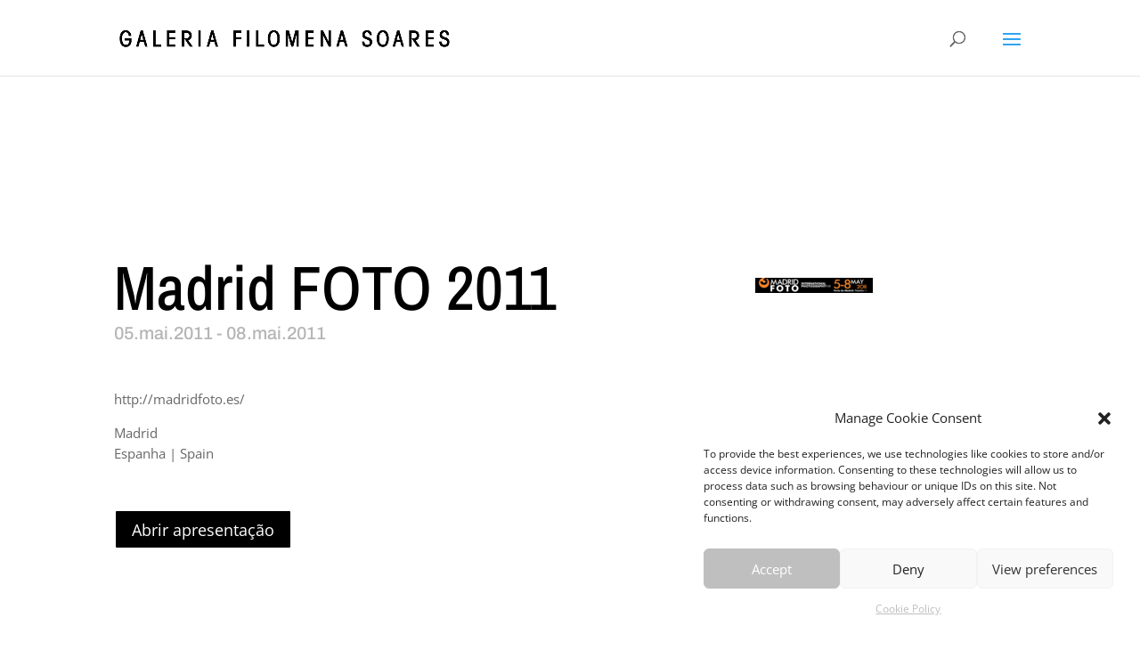

--- FILE ---
content_type: text/css
request_url: https://www.gfilomenasoares.com/wp-content/et-cache/1026/et-core-unified-1026.min.css?ver=1746662395
body_size: 1267
content:
#homepage-posts article .post-media{box-shadow:0px 20px 80px 0px rgba(67,58,122,0.2)}#homepage-posts article .post-content{box-shadow:-70px 70px 80px 0px rgba(67,58,122,0.1)}#artists article{position:relative}#artists article>.entry-title{margin:-82px 0 0 0;position:relative;z-index:1;color:black;opacity:0;transition:all ease 0.2s}#artists article>.post-meta{color:black;position:relative;opacity:0;transition-delay:0.1s;transition:all ease 0.2s}#artists article:hover>.entry-title{opacity:1;transform:translateY(-10px)}#artists article:hover>.post-meta{opacity:1;color:black;transform:translateY(-18px)}#artists article>div.et_pb_image_container::after{content:' ';display:block;position:absolute;top:0;left:0;width:100%;height:100%;background:white;opacity:0;border-radius:3px;transition:all ease 0.2s;cursor:pointer;pointer-events:none}#artists article:hover>div.et_pb_image_container::after{opacity:0.8}#homepage-posts article>.post-media{max-height:390px}#main-footer{display:none}#artists article img{object-fit:cover;height:200px}#artists article{position:relative;height:200px;overflow:hidden}.search #sidebar{display:none}.search #left-area{width:100%}.search #left-area>article{width:26%;font-size:0}.search #left-area>article img{border-radius:4px}.search #left-area>article h2{font-weight:600;text-align:center}.search #left-area>article p.post-meta>span{display:none;font-size:0px!important}.search #left-area>article p.post-meta{font-size:0px}.search #left-area>article p.post-meta a{font-size:14px;text-align:center;width:100%;display:inline-block}.search #left-area{display:flex;justify-content:space-between;flex-flow:wrap;align-content:center;align-items:center}.et_right_sidebar #main-content .container::before{right:0;display:none}#news-page article{height:300px;overflow:hidden}#news-page article>.et_pb_image_container{height:190px;overflow:hidden;margin:-20px -20px 14px}#logo{max-height:40px!important}#top-menu li a{font-family:"Archivo Narrow",serif;font-size:15px}@media (max-width:992px){.el-isotope-container .el-isotope-item{position:relative!important;left:0!important;margin:0 0 60px 0;top:inherit!important;display:inline-block;width:100%!important}.el-isotope-container{height:auto!important}}@media (min-width:980px) and (max-width:1400px){#top-menu{display:none}#et_top_search{margin:9px 35px 0 0;float:left}#et_mobile_nav_menu{display:block}}#part1{position:unset!important}.sib_signup_box_inside_1>p{display:flex;flex-flow:column;width:150px;font-size:12px;color:#666;margin:-12px 0 0 0;line-height:2em;font-family:'Archivo',Helvetica,Arial,Lucida,sans-serif}input.sib-default-btn{width:auto;margin:10px 0 0 0;background:black;color:white;padding:6px 14px;cursor:pointer}.cut-image img{object-fit:cover!important;width:100%!important;height:400px!important}.cut-image .post-content{box-shadow:-70px 70px 80px 0px rgb(67 58 122 / 10%)!important}.cut-image .post-media{box-shadow:0px 20px 80px 0px rgb(67 58 122 / 20%)!important}a.shop-link{font-size:15px;color:white;background:#c4c4c4;padding:5px 20px;margin:11px 0 11px 50%;display:inline-block;cursor:pointer;border-radius:2px;transform:translateX(-50%)}#shop-posts{display:grid;width:100%;align-content:baseline;justify-content:space-around;align-items:flex-start;justify-items:center;grid-column-start:1;grid-column-end:3;grid-template-columns:auto auto auto;grid-gap:80px}.shop-post{text-align:center;max-width:360px;transition:all ease 0.2s}.shop-post a{display:inline-block;width:100%}.shop-post a img{border-radius:3px;height:420px;object-fit:contain}.shop-post a h3{font-family:"Archivo Narrow",sans-serif;font-size:26px;margin:10px 0;padding:0}.shop-post a.author{color:#919191;font-weight:600;font-size:15px;font-family:'Archivo',sans-serif}.shop-post .price a{font-size:20px;color:black;margin:10px 0 0 0;background:#f5f5f5;width:auto;padding:11px 47px;border-radius:3px}.shop-post:hover{opacity:0.9}#shop-posts.artist{width:56%;margin:auto;display:flex;justify-content:left}#top-menu li{display:inline-block;font-size:18px;padding-right:16px}